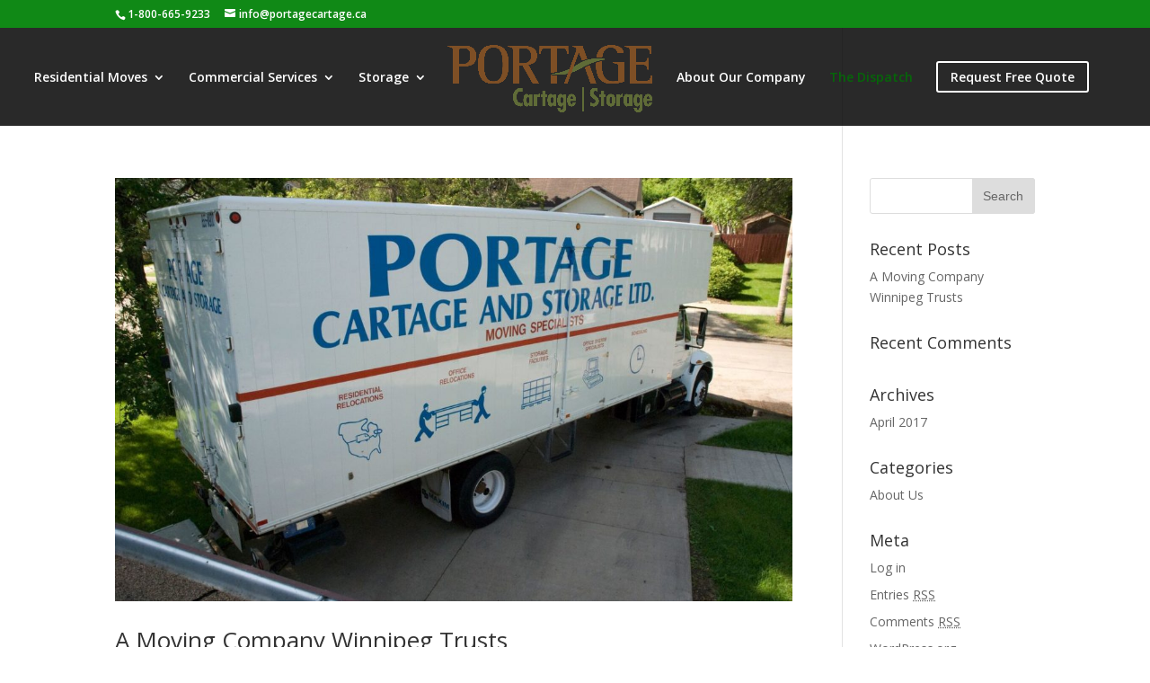

--- FILE ---
content_type: text/html; charset=UTF-8
request_url: https://www.portagecartage.ca/the-dispatch/
body_size: 34072
content:
<!DOCTYPE html>
<!--[if IE 6]>
<html id="ie6" lang="en-US" prefix="og: http://ogp.me/ns#">
<![endif]-->
<!--[if IE 7]>
<html id="ie7" lang="en-US" prefix="og: http://ogp.me/ns#">
<![endif]-->
<!--[if IE 8]>
<html id="ie8" lang="en-US" prefix="og: http://ogp.me/ns#">
<![endif]-->
<!--[if !(IE 6) | !(IE 7) | !(IE 8)  ]><!-->
<html lang="en-US" prefix="og: http://ogp.me/ns#">
<!--<![endif]-->
<head>
	<meta charset="UTF-8" />
			
	<meta http-equiv="X-UA-Compatible" content="IE=edge">
	<link rel="pingback" href="https://www.portagecartage.ca/xmlrpc.php" />

		<!--[if lt IE 9]>
	<script src="https://www.portagecartage.ca/wp-content/themes/Divi/js/html5.js" type="text/javascript"></script>
	<![endif]-->

	<script type="text/javascript">
		document.documentElement.className = 'js';
	</script>

	<title>The Dispatch - Blog - Portage Cartage &amp; Storage Winnipeg</title>

<!-- This site is optimized with the Yoast SEO plugin v4.9 - https://yoast.com/wordpress/plugins/seo/ -->
<meta name="description" content="Here on our blog we provide knowledge and information that can help all residential and commercial moving clients get the job done at ease."/>
<link rel="canonical" href="https://www.portagecartage.ca/the-dispatch/" />
<meta property="og:locale" content="en_US" />
<meta property="og:type" content="website" />
<meta property="og:title" content="The Dispatch - Blog - Portage Cartage &amp; Storage Winnipeg" />
<meta property="og:description" content="Here on our blog we provide knowledge and information that can help all residential and commercial moving clients get the job done at ease." />
<meta property="og:url" content="https://www.portagecartage.ca/the-dispatch/" />
<meta name="twitter:card" content="summary" />
<meta name="twitter:description" content="Here on our blog we provide knowledge and information that can help all residential and commercial moving clients get the job done at ease." />
<meta name="twitter:title" content="The Dispatch - Blog - Portage Cartage &amp; Storage Winnipeg" />
<meta name="twitter:site" content="@portagecartage" />
<!-- / Yoast SEO plugin. -->

<link rel='dns-prefetch' href='//fonts.googleapis.com' />
<link rel='dns-prefetch' href='//s.w.org' />
<link rel="alternate" type="application/rss+xml" title=" &raquo; Feed" href="https://www.portagecartage.ca/feed/" />
<link rel="alternate" type="application/rss+xml" title=" &raquo; Comments Feed" href="https://www.portagecartage.ca/comments/feed/" />
		<script type="text/javascript">
			window._wpemojiSettings = {"baseUrl":"https:\/\/s.w.org\/images\/core\/emoji\/2.2.1\/72x72\/","ext":".png","svgUrl":"https:\/\/s.w.org\/images\/core\/emoji\/2.2.1\/svg\/","svgExt":".svg","source":{"concatemoji":"https:\/\/www.portagecartage.ca\/wp-includes\/js\/wp-emoji-release.min.js?ver=4.7.29"}};
			!function(t,a,e){var r,n,i,o=a.createElement("canvas"),l=o.getContext&&o.getContext("2d");function c(t){var e=a.createElement("script");e.src=t,e.defer=e.type="text/javascript",a.getElementsByTagName("head")[0].appendChild(e)}for(i=Array("flag","emoji4"),e.supports={everything:!0,everythingExceptFlag:!0},n=0;n<i.length;n++)e.supports[i[n]]=function(t){var e,a=String.fromCharCode;if(!l||!l.fillText)return!1;switch(l.clearRect(0,0,o.width,o.height),l.textBaseline="top",l.font="600 32px Arial",t){case"flag":return(l.fillText(a(55356,56826,55356,56819),0,0),o.toDataURL().length<3e3)?!1:(l.clearRect(0,0,o.width,o.height),l.fillText(a(55356,57331,65039,8205,55356,57096),0,0),e=o.toDataURL(),l.clearRect(0,0,o.width,o.height),l.fillText(a(55356,57331,55356,57096),0,0),e!==o.toDataURL());case"emoji4":return l.fillText(a(55357,56425,55356,57341,8205,55357,56507),0,0),e=o.toDataURL(),l.clearRect(0,0,o.width,o.height),l.fillText(a(55357,56425,55356,57341,55357,56507),0,0),e!==o.toDataURL()}return!1}(i[n]),e.supports.everything=e.supports.everything&&e.supports[i[n]],"flag"!==i[n]&&(e.supports.everythingExceptFlag=e.supports.everythingExceptFlag&&e.supports[i[n]]);e.supports.everythingExceptFlag=e.supports.everythingExceptFlag&&!e.supports.flag,e.DOMReady=!1,e.readyCallback=function(){e.DOMReady=!0},e.supports.everything||(r=function(){e.readyCallback()},a.addEventListener?(a.addEventListener("DOMContentLoaded",r,!1),t.addEventListener("load",r,!1)):(t.attachEvent("onload",r),a.attachEvent("onreadystatechange",function(){"complete"===a.readyState&&e.readyCallback()})),(r=e.source||{}).concatemoji?c(r.concatemoji):r.wpemoji&&r.twemoji&&(c(r.twemoji),c(r.wpemoji)))}(window,document,window._wpemojiSettings);
		</script>
		<meta content="Divi v.3.0.38" name="generator"/><style type="text/css">
img.wp-smiley,
img.emoji {
	display: inline !important;
	border: none !important;
	box-shadow: none !important;
	height: 1em !important;
	width: 1em !important;
	margin: 0 .07em !important;
	vertical-align: -0.1em !important;
	background: none !important;
	padding: 0 !important;
}
</style>
<link rel='stylesheet' id='divi-fonts-css'  href='https://fonts.googleapis.com/css?family=Open+Sans:300italic,400italic,600italic,700italic,800italic,400,300,600,700,800&#038;subset=latin,latin-ext' type='text/css' media='all' />
<link rel='stylesheet' id='divi-style-css'  href='https://www.portagecartage.ca/wp-content/themes/Divi/style.css?ver=3.0.38' type='text/css' media='all' />
<link rel='stylesheet' id='et-shortcodes-css-css'  href='https://www.portagecartage.ca/wp-content/themes/Divi/epanel/shortcodes/css/shortcodes.css?ver=3.0.38' type='text/css' media='all' />
<link rel='stylesheet' id='et-shortcodes-responsive-css-css'  href='https://www.portagecartage.ca/wp-content/themes/Divi/epanel/shortcodes/css/shortcodes_responsive.css?ver=3.0.38' type='text/css' media='all' />
<link rel='stylesheet' id='magnific-popup-css'  href='https://www.portagecartage.ca/wp-content/themes/Divi/includes/builder/styles/magnific_popup.css?ver=3.0.38' type='text/css' media='all' />
<!-- This site uses the Google Analytics by MonsterInsights plugin v6.2.0 - Using Analytics tracking - https://www.monsterinsights.com/ -->
<script type="text/javascript" data-cfasync="false">
	/* Function to detect opted out users */
	function __gaTrackerIsOptedOut() {
		return document.cookie.indexOf(disableStr + '=true') > -1;
	}

	/* Disable tracking if the opt-out cookie exists. */
	var disableStr = 'ga-disable-UA-29053707-1';
	if ( __gaTrackerIsOptedOut() ) {
		window[disableStr] = true;
	}

	/* Opt-out function */
	function __gaTrackerOptout() {
	  document.cookie = disableStr + '=true; expires=Thu, 31 Dec 2099 23:59:59 UTC; path=/';
	  window[disableStr] = true;
	}

	(function(i,s,o,g,r,a,m){i['GoogleAnalyticsObject']=r;i[r]=i[r]||function(){
		(i[r].q=i[r].q||[]).push(arguments)},i[r].l=1*new Date();a=s.createElement(o),
		m=s.getElementsByTagName(o)[0];a.async=1;a.src=g;m.parentNode.insertBefore(a,m)
	})(window,document,'script','//www.google-analytics.com/analytics.js','__gaTracker');

	__gaTracker('create', 'UA-29053707-1', 'auto');
	__gaTracker('set', 'forceSSL', true);
	__gaTracker('require', 'displayfeatures');
	__gaTracker('require', 'linkid', 'linkid.js');
	__gaTracker('send','pageview');
</script>
<!-- / Google Analytics by MonsterInsights -->
      <script>
      if (document.location.protocol != "https:") {
          document.location = document.URL.replace(/^http:/i, "https:");
      }
      </script>
      <script type='text/javascript' src='https://www.portagecartage.ca/wp-includes/js/jquery/jquery.js?ver=1.12.4'></script>
<script type='text/javascript' src='https://www.portagecartage.ca/wp-includes/js/jquery/jquery-migrate.min.js?ver=1.4.1'></script>
<script type='text/javascript'>
/* <![CDATA[ */
var monsterinsights_frontend = {"js_events_tracking":"true","is_debug_mode":"false","download_extensions":"doc,exe,js,pdf,ppt,tgz,zip,xls","inbound_paths":"","home_url":"https:\/\/www.portagecartage.ca","track_download_as":"event","internal_label":"int","hash_tracking":"false"};
/* ]]> */
</script>
<script type='text/javascript' src='https://www.portagecartage.ca/wp-content/plugins/google-analytics-for-wordpress/assets/js/frontend.min.js?ver=6.2.0'></script>
<link rel='https://api.w.org/' href='https://www.portagecartage.ca/wp-json/' />
<link rel="EditURI" type="application/rsd+xml" title="RSD" href="https://www.portagecartage.ca/xmlrpc.php?rsd" />
<link rel="wlwmanifest" type="application/wlwmanifest+xml" href="https://www.portagecartage.ca/wp-includes/wlwmanifest.xml" /> 
<meta name="generator" content="WordPress 4.7.29" />
<meta name="viewport" content="width=device-width, initial-scale=1.0, maximum-scale=1.0, user-scalable=0" />		<style id="theme-customizer-css">
													.woocommerce #respond input#submit, .woocommerce-page #respond input#submit, .woocommerce #content input.button, .woocommerce-page #content input.button, .woocommerce-message, .woocommerce-error, .woocommerce-info { background: #056608 !important; }
			#et_search_icon:hover, .mobile_menu_bar:before, .mobile_menu_bar:after, .et_toggle_slide_menu:after, .et-social-icon a:hover, .et_pb_sum, .et_pb_pricing li a, .et_pb_pricing_table_button, .et_overlay:before, .entry-summary p.price ins, .woocommerce div.product span.price, .woocommerce-page div.product span.price, .woocommerce #content div.product span.price, .woocommerce-page #content div.product span.price, .woocommerce div.product p.price, .woocommerce-page div.product p.price, .woocommerce #content div.product p.price, .woocommerce-page #content div.product p.price, .et_pb_member_social_links a:hover, .woocommerce .star-rating span:before, .woocommerce-page .star-rating span:before, .et_pb_widget li a:hover, .et_pb_filterable_portfolio .et_pb_portfolio_filters li a.active, .et_pb_filterable_portfolio .et_pb_portofolio_pagination ul li a.active, .et_pb_gallery .et_pb_gallery_pagination ul li a.active, .wp-pagenavi span.current, .wp-pagenavi a:hover, .nav-single a, .posted_in a { color: #056608; }
			.et_pb_contact_submit, .et_password_protected_form .et_submit_button, .et_pb_bg_layout_light .et_pb_newsletter_button, .comment-reply-link, .form-submit .et_pb_button, .et_pb_bg_layout_light .et_pb_promo_button, .et_pb_bg_layout_light .et_pb_more_button, .woocommerce a.button.alt, .woocommerce-page a.button.alt, .woocommerce button.button.alt, .woocommerce-page button.button.alt, .woocommerce input.button.alt, .woocommerce-page input.button.alt, .woocommerce #respond input#submit.alt, .woocommerce-page #respond input#submit.alt, .woocommerce #content input.button.alt, .woocommerce-page #content input.button.alt, .woocommerce a.button, .woocommerce-page a.button, .woocommerce button.button, .woocommerce-page button.button, .woocommerce input.button, .woocommerce-page input.button { color: #056608; }
			.footer-widget h4 { color: #056608; }
			.et-search-form, .nav li ul, .et_mobile_menu, .footer-widget li:before, .et_pb_pricing li:before, blockquote { border-color: #056608; }
			.et_pb_counter_amount, .et_pb_featured_table .et_pb_pricing_heading, .et_quote_content, .et_link_content, .et_audio_content, .et_pb_post_slider.et_pb_bg_layout_dark, .et_slide_in_menu_container { background-color: #056608; }
									a { color: #056608; }
							#main-header, #main-header .nav li ul, .et-search-form, #main-header .et_mobile_menu { background-color: rgba(0,0,0,0.84); }
							#main-header .nav li ul { background-color: rgba(0,0,0,0.7); }
									#top-header, #et-secondary-nav li ul { background-color: #108916; }
													.et_header_style_centered .mobile_nav .select_page, .et_header_style_split .mobile_nav .select_page, .et_nav_text_color_light #top-menu > li > a, .et_nav_text_color_dark #top-menu > li > a, #top-menu a, .et_mobile_menu li a, .et_nav_text_color_light .et_mobile_menu li a, .et_nav_text_color_dark .et_mobile_menu li a, #et_search_icon:before, .et_search_form_container input, span.et_close_search_field:after, #et-top-navigation .et-cart-info { color: #ffffff; }
			.et_search_form_container input::-moz-placeholder { color: #ffffff; }
			.et_search_form_container input::-webkit-input-placeholder { color: #ffffff; }
			.et_search_form_container input:-ms-input-placeholder { color: #ffffff; }
								
		
					#top-menu li.current-menu-ancestor > a, #top-menu li.current-menu-item > a,
			.et_color_scheme_red #top-menu li.current-menu-ancestor > a, .et_color_scheme_red #top-menu li.current-menu-item > a,
			.et_color_scheme_pink #top-menu li.current-menu-ancestor > a, .et_color_scheme_pink #top-menu li.current-menu-item > a,
			.et_color_scheme_orange #top-menu li.current-menu-ancestor > a, .et_color_scheme_orange #top-menu li.current-menu-item > a,
			.et_color_scheme_green #top-menu li.current-menu-ancestor > a, .et_color_scheme_green #top-menu li.current-menu-item > a { color: #056608; }
													#main-footer .footer-widget h4 { color: #056608; }
							.footer-widget li:before { border-color: #056608; }
						#footer-info, #footer-info a { color: #ffffff; }#footer-bottom .et-social-icon a { color: #ffffff; }					#main-header { box-shadow: none; }
							.et-fixed-header#main-header { box-shadow: none !important; }
								
		
																														
		@media only screen and ( min-width: 981px ) {
																												.et_header_style_left #et-top-navigation, .et_header_style_split #et-top-navigation  { padding: 37px 0 0 0; }
				.et_header_style_left #et-top-navigation nav > ul > li > a, .et_header_style_split #et-top-navigation nav > ul > li > a { padding-bottom: 37px; }
				.et_header_style_split .centered-inline-logo-wrap { width: 74px; margin: -74px 0; }
				.et_header_style_split .centered-inline-logo-wrap #logo { max-height: 74px; }
				.et_pb_svg_logo.et_header_style_split .centered-inline-logo-wrap #logo { height: 74px; }
				.et_header_style_centered #top-menu > li > a { padding-bottom: 13px; }
				.et_header_style_slide #et-top-navigation, .et_header_style_fullscreen #et-top-navigation { padding: 28px 0 28px 0 !important; }
									.et_header_style_centered #main-header .logo_container { height: 74px; }
																										.et_header_style_centered.et_hide_primary_logo #main-header:not(.et-fixed-header) .logo_container, .et_header_style_centered.et_hide_fixed_logo #main-header.et-fixed-header .logo_container { height: 13.32px; }
													.et_header_style_split .centered-inline-logo-wrap { width: auto; height: 75.42px; }
				.et_header_style_split .et-fixed-header .centered-inline-logo-wrap { width: auto; height: 47.2px; }
				.et_header_style_split .centered-inline-logo-wrap #logo,
				.et_header_style_split .et-fixed-header .centered-inline-logo-wrap #logo { height: auto; max-height: 100%; }

										.et-fixed-header#top-header, .et-fixed-header#top-header #et-secondary-nav li ul { background-color: #108916; }
																.et-fixed-header #top-menu a, .et-fixed-header #et_search_icon:before, .et-fixed-header #et_top_search .et-search-form input, .et-fixed-header .et_search_form_container input, .et-fixed-header .et_close_search_field:after, .et-fixed-header #et-top-navigation .et-cart-info { color: #ffffff !important; }
				.et-fixed-header .et_search_form_container input::-moz-placeholder { color: #ffffff !important; }
				.et-fixed-header .et_search_form_container input::-webkit-input-placeholder { color: #ffffff !important; }
				.et-fixed-header .et_search_form_container input:-ms-input-placeholder { color: #ffffff !important; }
										.et-fixed-header #top-menu li.current-menu-ancestor > a,
				.et-fixed-header #top-menu li.current-menu-item > a { color: #108916 !important; }
						
					}
					@media only screen and ( min-width: 1350px) {
				.et_pb_row { padding: 27px 0; }
				.et_pb_section { padding: 54px 0; }
				.single.et_pb_pagebuilder_layout.et_full_width_page .et_post_meta_wrapper { padding-top: 81px; }
				.et_pb_section.et_pb_section_first { padding-top: inherit; }
				.et_pb_fullwidth_section { padding: 0; }
			}
		
		@media only screen and ( max-width: 980px ) {
																				}
		@media only screen and ( max-width: 767px ) {
							body, .et_pb_column_1_2 .et_quote_content blockquote cite, .et_pb_column_1_2 .et_link_content a.et_link_main_url, .et_pb_column_1_3 .et_quote_content blockquote cite, .et_pb_column_3_8 .et_quote_content blockquote cite, .et_pb_column_1_4 .et_quote_content blockquote cite, .et_pb_blog_grid .et_quote_content blockquote cite, .et_pb_column_1_3 .et_link_content a.et_link_main_url, .et_pb_column_3_8 .et_link_content a.et_link_main_url, .et_pb_column_1_4 .et_link_content a.et_link_main_url, .et_pb_blog_grid .et_link_content a.et_link_main_url { font-size: 16px; }
				.et_pb_slider.et_pb_module .et_pb_slides .et_pb_slide_content, .et_pb_best_value { font-size: 18px; }
										h1 { font-size: 32px; }
				h2, .product .related h2, .et_pb_column_1_2 .et_quote_content blockquote p { font-size: 27px; }
				h3 { font-size: 23px; }
				h4, .et_pb_circle_counter h3, .et_pb_number_counter h3, .et_pb_column_1_3 .et_pb_post h2, .et_pb_column_1_4 .et_pb_post h2, .et_pb_blog_grid h2, .et_pb_column_1_3 .et_quote_content blockquote p, .et_pb_column_3_8 .et_quote_content blockquote p, .et_pb_column_1_4 .et_quote_content blockquote p, .et_pb_blog_grid .et_quote_content blockquote p, .et_pb_column_1_3 .et_link_content h2, .et_pb_column_3_8 .et_link_content h2, .et_pb_column_1_4 .et_link_content h2, .et_pb_blog_grid .et_link_content h2, .et_pb_column_1_3 .et_audio_content h2, .et_pb_column_3_8 .et_audio_content h2, .et_pb_column_1_4 .et_audio_content h2, .et_pb_blog_grid .et_audio_content h2, .et_pb_column_3_8 .et_pb_audio_module_content h2, .et_pb_column_1_3 .et_pb_audio_module_content h2, .et_pb_gallery_grid .et_pb_gallery_item h3, .et_pb_portfolio_grid .et_pb_portfolio_item h2, .et_pb_filterable_portfolio_grid .et_pb_portfolio_item h2 { font-size: 19px; }
				.et_pb_slider.et_pb_module .et_pb_slides .et_pb_slide_description .et_pb_slide_title { font-size: 48px; }
				.woocommerce ul.products li.product h3, .woocommerce-page ul.products li.product h3, .et_pb_gallery_grid .et_pb_gallery_item h3, .et_pb_portfolio_grid .et_pb_portfolio_item h2, .et_pb_filterable_portfolio_grid .et_pb_portfolio_item h2, .et_pb_column_1_4 .et_pb_audio_module_content h2 { font-size: 16px; }
										.et_pb_section { padding: 0px 0; }
				.et_pb_section.et_pb_section_first { padding-top: inherit; }
				.et_pb_section.et_pb_fullwidth_section { padding: 0; }
										.et_pb_row, .et_pb_column .et_pb_row_inner { padding: 0px 0; }
					}
	</style>

	
	
	
	<style id="module-customizer-css">
			</style>

			<style type="text/css">.recentcomments a{display:inline !important;padding:0 !important;margin:0 !important;}</style>
		<meta name="msvalidate.01" content="CE2D6397F36C7822BB4F0805959869CD" />		<style type="text/css" id="wp-custom-css">
			.et_header_style_split #top-menu-nav {
    margin-left: -30px;
}

/*Menu CTA Button*/
#et-top-navigation .et_pb_button {
    margin-top: 0px;
    font-size: inherit;
    font-weight: inherit;
}
 
#et-top-navigation .et_pb_button:after {
font-size: 23px;
}

.border-left .et_pb_contact p input, .border-left .et_pb_contact p textarea {
height: 60px;
border-left: 4px solid #ddd;
-moz-transition: all 0.2s ease-out;
-ms-transition: all 0.2s ease-out;
-o-transition: all 0.2s ease-out;
transition: all 0.2s ease-out;
}
.border-left .et_pb_contact p input:hover,.border-left .et_pb_contact p textarea:hover, .border-left .et_pb_contact p input:focus, .border-left .et_pb_contact p textarea:focus {
border-left: 8px solid #056608;
font-size: 16px;
}
input[type=number]::-webkit-inner-spin-button, 
input[type=number]::-webkit-outer-spin-button { 
  -webkit-appearance: none; 
  margin: 0; 
}
input[type=number] {
-moz-appearance: textfield;
}		</style>
	</head>
<body data-rsssl=1 class="blog et_pb_button_helper_class et_transparent_nav et_fullwidth_nav et_fixed_nav et_show_nav et_hide_mobile_logo et_cover_background et_secondary_nav_enabled et_pb_gutter osx et_pb_gutters3 et_primary_nav_dropdown_animation_expand et_secondary_nav_dropdown_animation_expand et_pb_footer_columns4 et_header_style_split et_pb_pagebuilder_layout et_right_sidebar et_divi_theme chrome">
	<div id="page-container">

			<div id="top-header">
			<div class="container clearfix">

			
				<div id="et-info">
									<span id="et-info-phone">1-800-665-9233</span>
				
									<a href="mailto:info@portagecartage.ca"><span id="et-info-email">info@portagecartage.ca</span></a>
				
								</div> <!-- #et-info -->

			
				<div id="et-secondary-menu">
								</div> <!-- #et-secondary-menu -->

			</div> <!-- .container -->
		</div> <!-- #top-header -->
	
	
		<header id="main-header" data-height-onload="74">
			<div class="container clearfix et_menu_container">
							<div class="logo_container">
					<span class="logo_helper"></span>
					<a href="https://www.portagecartage.ca/">
						<img src="https://www.portagecartage.ca/wp-content/uploads/2017/04/Portage-Cartage-storage.png" alt="" id="logo" data-height-percentage="83" />
					</a>
				</div>
				<div id="et-top-navigation" data-height="74" data-fixed-height="40">
											<nav id="top-menu-nav">
						<ul id="top-menu" class="nav"><li id="menu-item-5293" class="mega-menu menu-item menu-item-type-custom menu-item-object-custom menu-item-has-children menu-item-5293"><a href="#">Residential Moves</a>
<ul class="sub-menu">
	<li id="menu-item-5307" class="menu-item menu-item-type-post_type menu-item-object-page menu-item-5307"><a href="https://www.portagecartage.ca/local-moving-winnipeg/">Local Movers</a></li>
	<li id="menu-item-5299" class="menu-item menu-item-type-post_type menu-item-object-page menu-item-5299"><a href="https://www.portagecartage.ca/cross-canada-movers/">Cross Canada Movers</a></li>
	<li id="menu-item-5309" class="menu-item menu-item-type-post_type menu-item-object-page menu-item-5309"><a href="https://www.portagecartage.ca/moving-canada-usa/">Moving Between CAN and USA</a></li>
	<li id="menu-item-5310" class="menu-item menu-item-type-post_type menu-item-object-page menu-item-5310"><a href="https://www.portagecartage.ca/overseas-movers/">Overseas Movers</a></li>
</ul>
</li>
<li id="menu-item-5294" class="mega-menu menu-item menu-item-type-custom menu-item-object-custom menu-item-has-children menu-item-5294"><a href="#">Commercial Services</a>
<ul class="sub-menu">
	<li id="menu-item-5311" class="menu-item menu-item-type-post_type menu-item-object-page menu-item-5311"><a href="https://www.portagecartage.ca/office-movers-in-winnipeg/">Office Movers</a></li>
	<li id="menu-item-5304" class="menu-item menu-item-type-post_type menu-item-object-page menu-item-5304"><a href="https://www.portagecartage.ca/high-value-product-movers-winnipeg/">High Value Movers</a></li>
	<li id="menu-item-5303" class="menu-item menu-item-type-post_type menu-item-object-page menu-item-5303"><a href="https://www.portagecartage.ca/heavy-equipment-movers-winnipeg/">Equipment Movers</a></li>
	<li id="menu-item-5301" class="menu-item menu-item-type-post_type menu-item-object-page menu-item-5301"><a href="https://www.portagecartage.ca/piano-movers-winnipeg/">Piano Mover</a></li>
	<li id="menu-item-5306" class="menu-item menu-item-type-post_type menu-item-object-page menu-item-5306"><a href="https://www.portagecartage.ca/it-equipment-movers-winnipeg/">IT Equipment Movers</a></li>
	<li id="menu-item-5308" class="menu-item menu-item-type-post_type menu-item-object-page menu-item-5308"><a href="https://www.portagecartage.ca/medical-movers-winnipeg/">Medical Movers</a></li>
	<li id="menu-item-5315" class="menu-item menu-item-type-post_type menu-item-object-page menu-item-5315"><a href="https://www.portagecartage.ca/technician-services-winnipeg/">Technician Services</a></li>
	<li id="menu-item-5314" class="menu-item menu-item-type-post_type menu-item-object-page menu-item-5314"><a href="https://www.portagecartage.ca/rigging-winnipeg/">Rigging</a></li>
	<li id="menu-item-5300" class="menu-item menu-item-type-post_type menu-item-object-page menu-item-5300"><a href="https://www.portagecartage.ca/direct-distribution-winnipeg/">Direct Distribution</a></li>
	<li id="menu-item-5302" class="menu-item menu-item-type-post_type menu-item-object-page menu-item-5302"><a href="https://www.portagecartage.ca/freight-services-winnipeg/">Freight Services</a></li>
	<li id="menu-item-5305" class="menu-item menu-item-type-post_type menu-item-object-page menu-item-5305"><a href="https://www.portagecartage.ca/hospitality-installation-winnipeg/">Hospitality Installation</a></li>
</ul>
</li>
<li id="menu-item-5295" class="mega-menu menu-item menu-item-type-custom menu-item-object-custom menu-item-has-children menu-item-5295"><a href="#">Storage</a>
<ul class="sub-menu">
	<li id="menu-item-5313" class="menu-item menu-item-type-post_type menu-item-object-page menu-item-5313"><a href="https://www.portagecartage.ca/residential-storage-winnipeg/">Residential Storage</a></li>
	<li id="menu-item-5298" class="menu-item menu-item-type-post_type menu-item-object-page menu-item-5298"><a href="https://www.portagecartage.ca/commercials-storage-winnipeg/">Commercial Storage</a></li>
</ul>
</li>
<li id="menu-item-5297" class="menu-item menu-item-type-post_type menu-item-object-page menu-item-5297"><a href="https://www.portagecartage.ca/about/">About Our Company</a></li>
<li id="menu-item-5321" class="menu-item menu-item-type-post_type menu-item-object-page current-menu-item page_item page-item-5316 current_page_item current_page_parent menu-item-5321"><a href="https://www.portagecartage.ca/the-dispatch/">The Dispatch</a></li>
<li id="menu-item-5320" class="menu-item menu-item-type-post_type menu-item-object-page menu-item-5320"><a href="https://www.portagecartage.ca/contact-us/"><span class="et_pb_more_button et_pb_button">Request Free Quote</span></a></li>
</ul>						</nav>
					
					
					
					
					<div id="et_mobile_nav_menu">
				<div class="mobile_nav closed">
					<span class="select_page">Select Page</span>
					<span class="mobile_menu_bar mobile_menu_bar_toggle"></span>
				</div>
			</div>				</div> <!-- #et-top-navigation -->
			</div> <!-- .container -->
			<div class="et_search_outer">
				<div class="container et_search_form_container">
					<form role="search" method="get" class="et-search-form" action="https://www.portagecartage.ca/">
					<input type="search" class="et-search-field" placeholder="Search &hellip;" value="" name="s" title="Search for:" />					</form>
					<span class="et_close_search_field"></span>
				</div>
			</div>
		</header> <!-- #main-header -->

		<div id="et-main-area">
<div id="main-content">
	<div class="container">
		<div id="content-area" class="clearfix">
			<div id="left-area">
		
					<article id="post-1" class="et_pb_post post-1 post type-post status-publish format-standard has-post-thumbnail hentry category-about-our-moving-company-winnipeg">

											<a href="https://www.portagecartage.ca/about-our-moving-company-winnipeg/moving-company-winnipeg-trusts/">
								<img src="https://www.portagecartage.ca/wp-content/uploads/2017/03/Moving-Companies-In-Winnipeg-1080x675.jpeg" alt='A Moving Company Winnipeg Trusts' width='1080' height='675' />							</a>
					
															<h2 class="entry-title"><a href="https://www.portagecartage.ca/about-our-moving-company-winnipeg/moving-company-winnipeg-trusts/">A Moving Company Winnipeg Trusts</a></h2>
					
					<p class="post-meta"> by <span class="author vcard"><a href="https://www.portagecartage.ca/author/christian/" title="Posts by Christian Mueller" rel="author">Christian Mueller</a></span> | <span class="published">Apr 7, 2017</span> | <a href="https://www.portagecartage.ca/category/about-our-moving-company-winnipeg/" rel="category tag">About Us</a></p>Welcome To PortageCartage.ca, Premium Movers in Winnipeg Portage Cartage &amp; Storage is a moving company Winnipeg really trusts. A little history on the company takes us back to the time when French voyageurs had to carry their canoes on their heads as they cut...				
					</article> <!-- .et_pb_post -->
			<div class="pagination clearfix">
	<div class="alignleft"></div>
	<div class="alignright"></div>
</div>			</div> <!-- #left-area -->

				<div id="sidebar">
		<div id="search-2" class="et_pb_widget widget_search"><form role="search" method="get" id="searchform" class="searchform" action="https://www.portagecartage.ca/">
				<div>
					<label class="screen-reader-text" for="s">Search for:</label>
					<input type="text" value="" name="s" id="s" />
					<input type="submit" id="searchsubmit" value="Search" />
				</div>
			</form></div> <!-- end .et_pb_widget -->		<div id="recent-posts-2" class="et_pb_widget widget_recent_entries">		<h4 class="widgettitle">Recent Posts</h4>		<ul>
					<li>
				<a href="https://www.portagecartage.ca/about-our-moving-company-winnipeg/moving-company-winnipeg-trusts/">A Moving Company Winnipeg Trusts</a>
						</li>
				</ul>
		</div> <!-- end .et_pb_widget -->		<div id="recent-comments-2" class="et_pb_widget widget_recent_comments"><h4 class="widgettitle">Recent Comments</h4><ul id="recentcomments"></ul></div> <!-- end .et_pb_widget --><div id="archives-2" class="et_pb_widget widget_archive"><h4 class="widgettitle">Archives</h4>		<ul>
			<li><a href='https://www.portagecartage.ca/2017/04/'>April 2017</a></li>
		</ul>
		</div> <!-- end .et_pb_widget --><div id="categories-2" class="et_pb_widget widget_categories"><h4 class="widgettitle">Categories</h4>		<ul>
	<li class="cat-item cat-item-14"><a href="https://www.portagecartage.ca/category/about-our-moving-company-winnipeg/" >About Us</a>
</li>
		</ul>
</div> <!-- end .et_pb_widget --><div id="meta-2" class="et_pb_widget widget_meta"><h4 class="widgettitle">Meta</h4>			<ul>
						<li><a rel="nofollow" href="https://www.portagecartage.ca/wp-login.php">Log in</a></li>
			<li><a href="https://www.portagecartage.ca/feed/">Entries <abbr title="Really Simple Syndication">RSS</abbr></a></li>
			<li><a href="https://www.portagecartage.ca/comments/feed/">Comments <abbr title="Really Simple Syndication">RSS</abbr></a></li>
			<li><a href="https://wordpress.org/" title="Powered by WordPress, state-of-the-art semantic personal publishing platform.">WordPress.org</a></li>			</ul>
			</div> <!-- end .et_pb_widget -->	</div> <!-- end #sidebar -->
		</div> <!-- #content-area -->
	</div> <!-- .container -->
</div> <!-- #main-content -->


			<footer id="main-footer">
				

		
				<div id="et-footer-nav">
					<div class="container">
						<ul id="menu-footer" class="bottom-nav"><li id="menu-item-6877" class="menu-item menu-item-type-post_type menu-item-object-page menu-item-6877"><a href="https://www.portagecartage.ca/privacy-policy/">Privacy Policy</a></li>
</ul>					</div>
				</div> <!-- #et-footer-nav -->

			
				<div id="footer-bottom">
					<div class="container clearfix">
				<ul class="et-social-icons">

	<li class="et-social-icon et-social-facebook">
		<a href="https://www.facebook.com/portagecartage" class="icon">
			<span>Facebook</span>
		</a>
	</li>
	<li class="et-social-icon et-social-twitter">
		<a href="https://twitter.com/PortageCartage" class="icon">
			<span>Twitter</span>
		</a>
	</li>

</ul><div id="footer-info">Copyright 2017 © <a target="_blank" href="https://www.portagecartage.ca/">Portage Cartage &amp; Storage</a>  -
 Web Design By</span><a target="_blank" href="http://www.localseowizards.com/"> Local SEO Wizards
</div>					</div>	<!-- .container -->
				</div>
			</footer> <!-- #main-footer -->
		</div> <!-- #et-main-area -->


	</div> <!-- #page-container -->

	<style type="text/css" id="et-builder-page-custom-style">
				 .et_pb_bg_layout_dark { color: #ffffff !important; } .page.et_pb_pagebuilder_layout #main-content { background-color: rgba(255,255,255,0); } .et_pb_section { background-color: #ffffff; }
			</style><script type='text/javascript' src='https://www.portagecartage.ca/wp-content/themes/Divi/includes/builder/scripts/frontend-builder-global-functions.js?ver=3.0.38'></script>
<script type='text/javascript' src='https://www.portagecartage.ca/wp-content/themes/Divi/includes/builder/scripts/jquery.mobile.custom.min.js?ver=3.0.38'></script>
<script type='text/javascript' src='https://www.portagecartage.ca/wp-content/themes/Divi/js/custom.js?ver=3.0.38'></script>
<script type='text/javascript' src='https://www.portagecartage.ca/wp-content/themes/Divi/includes/builder/scripts/jquery.fitvids.js?ver=3.0.38'></script>
<script type='text/javascript' src='https://www.portagecartage.ca/wp-content/themes/Divi/includes/builder/scripts/waypoints.min.js?ver=3.0.38'></script>
<script type='text/javascript' src='https://www.portagecartage.ca/wp-content/themes/Divi/includes/builder/scripts/jquery.magnific-popup.js?ver=3.0.38'></script>
<script type='text/javascript'>
/* <![CDATA[ */
var et_pb_custom = {"ajaxurl":"https:\/\/www.portagecartage.ca\/wp-admin\/admin-ajax.php","images_uri":"https:\/\/www.portagecartage.ca\/wp-content\/themes\/Divi\/images","builder_images_uri":"https:\/\/www.portagecartage.ca\/wp-content\/themes\/Divi\/includes\/builder\/images","et_frontend_nonce":"e6de7238d1","subscription_failed":"Please, check the fields below to make sure you entered the correct information.","et_ab_log_nonce":"05eed15c19","fill_message":"Please, fill in the following fields:","contact_error_message":"Please, fix the following errors:","invalid":"Invalid email","captcha":"Captcha","prev":"Prev","previous":"Previous","next":"Next","wrong_captcha":"You entered the wrong number in captcha.","is_builder_plugin_used":"","ignore_waypoints":"no","is_divi_theme_used":"1","widget_search_selector":".widget_search","is_ab_testing_active":"","page_id":"1","unique_test_id":"","ab_bounce_rate":"5","is_cache_plugin_active":"no","is_shortcode_tracking":""};
/* ]]> */
</script>
<script type='text/javascript' src='https://www.portagecartage.ca/wp-content/themes/Divi/includes/builder/scripts/frontend-builder-scripts.js?ver=3.0.38'></script>
<script type='text/javascript' src='https://www.portagecartage.ca/wp-includes/js/wp-embed.min.js?ver=4.7.29'></script>
</body>
</html>

--- FILE ---
content_type: text/plain
request_url: https://www.google-analytics.com/j/collect?v=1&_v=j102&a=1987127870&t=pageview&_s=1&dl=https%3A%2F%2Fwww.portagecartage.ca%2Fthe-dispatch%2F&ul=en-us%40posix&dt=The%20Dispatch%20-%20Blog%20-%20Portage%20Cartage%20%26%20Storage%20Winnipeg&sr=1280x720&vp=1280x720&_u=aGBAgUAjCAAAACAAI~&jid=1826095663&gjid=563780545&cid=1597717371.1770038900&tid=UA-29053707-1&_gid=914119917.1770038900&_slc=1&z=396400966
body_size: -452
content:
2,cG-8FSVYWN2BV